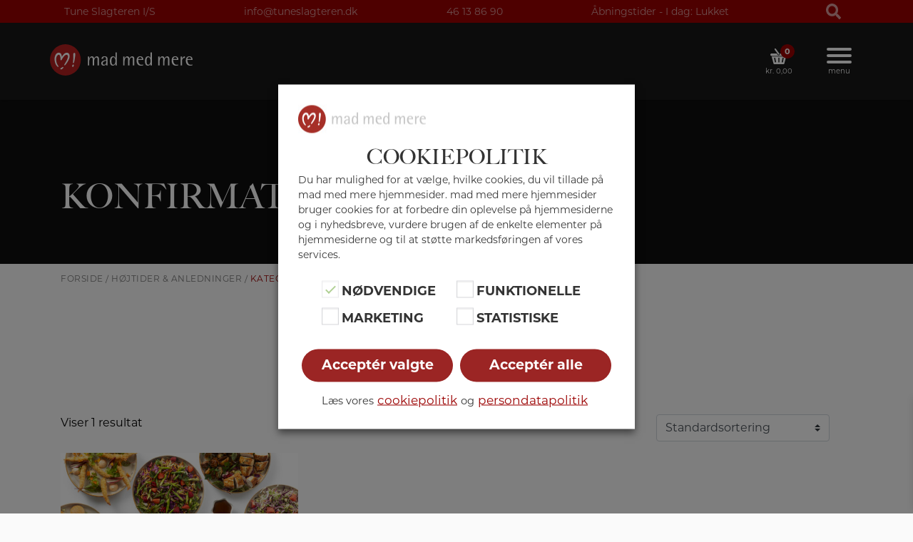

--- FILE ---
content_type: text/css
request_url: https://madmedmere-tune.dk/wp-content/plugins/fd-mulistite-map/css/fdmaps.css?ver=6.9
body_size: 695
content:
.acf-map {
	width: 100%;
	height: 620px;
	margin: 0;
}
.acf-map .marker {
    display:none;
}


.custom-marker {
   
}
.custom-marker hr {
   margin-top:16px;
}
.marker-title {
	min-width: 240px;
    display:flex; 
    justify-content: space-between;
}

.marker-title .marker-distance {
    display:inline-block;

}
.marker-title .marker-distance .dist {
    font-size: 14px;
    background-color:#008000b8;
    padding: 5px 10px;
    border-radius: 20px;
    color: #ffffff;
    font-weight: 300;
    white-space: nowrap;
    overflow: hidden;
}
.marker-title a {
    text-decoration:none !important;
    color:#222222;
}
.marker-title a:hover {
    color:#222222;
}
.marker-address {

}
.marker-phone {
	margin:0px;
}
.marker-mail {

}	
.marker-links {
	display:flex;
	justify-content: space-around;
	font-size:16px;
	font-weight:bold;
}
.marker-links .marker-link {

}
.marker-links .marker-hours {

}



.filter-box {
	padding:12px 0;
	margin-bottom:12px;
}
.filter-box .search-box {
    position:relative;
    
}
.filter-box .search-box .reset {
    position:absolute;
    top: 10px;
    right: 10px;
    display:none;
}
.filter-box .search-box .reset svg {
    overflow: visible;
    display: block;
    width: 16px;
    height: 10px;
    position: relative;
}
.filter-box .search-box #res-input {
	border:1px solid #ededed;
	border-radius:3px;
	padding:12px;
	font-size:15px;
	width:100%;
	
}
.filter-box .search-box #res-input:focus {
	outline: none;
}






.acf-list {
	display:none;
    overflow-y: scroll;
    height: 500px;
    padding-bottom: 32px;
}
.acf-list .marker-links {
	display: flex;
    justify-content: normal;
    flex-direction: column;
    font-size: 14px;
    font-weight: normal;
}
.list-container {
    max-height:620px;
    overflow:hidden;
}
.list-container .error {
	padding:20px;
	text-align:center;
	display:none;
}
.list-container .empty {
	padding:20px;
	text-align:center;
}
/* Fixes potential theme css conflict.*/
.acf-map img {
   max-width: inherit !important;
}
	